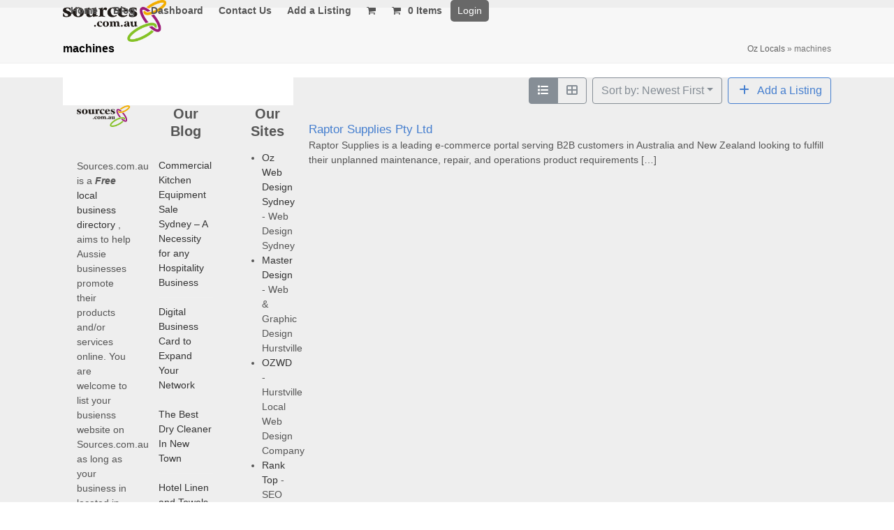

--- FILE ---
content_type: text/html; charset=UTF-8
request_url: https://www.sources.com.au/o/tags/machines/
body_size: 20275
content:
<!DOCTYPE html><html lang="en-AU" prefix="og: https://ogp.me/ns#" class="wpex-classic-style"><head><script data-no-optimize="1">var litespeed_docref=sessionStorage.getItem("litespeed_docref");litespeed_docref&&(Object.defineProperty(document,"referrer",{get:function(){return litespeed_docref}}),sessionStorage.removeItem("litespeed_docref"));</script> <meta charset="UTF-8"><link rel="profile" href="http://gmpg.org/xfn/11"><style>img:is([sizes="auto" i], [sizes^="auto," i]) { contain-intrinsic-size: 3000px 1500px }</style><meta name="viewport" content="width=device-width, initial-scale=1"><title>machines Archives - Sources - Local Business Directory</title><meta name="robots" content="index, follow, max-snippet:-1, max-video-preview:-1, max-image-preview:large"/><link rel="canonical" href="https://www.sources.com.au/o/tags/machines/" /><meta property="og:locale" content="en_US" /><meta property="og:type" content="article" /><meta property="og:title" content="machines Archives - Sources - Local Business Directory" /><meta property="og:url" content="https://www.sources.com.au/o/tags/machines/" /><meta property="og:site_name" content="Sources - Local Business Directory" /><meta name="twitter:card" content="summary_large_image" /><meta name="twitter:title" content="machines Archives - Sources - Local Business Directory" /><meta name="twitter:label1" content="Pages" /><meta name="twitter:data1" content="1" /> <script type="application/ld+json" class="rank-math-schema">{"@context":"https://schema.org","@graph":[{"@type":"Organization","@id":"https://www.sources.com.au/#organization","name":"Sources.com.au","url":"https://www.sources.com.au","logo":{"@type":"ImageObject","@id":"https://www.sources.com.au/#logo","url":"https://www.sources.com.au/wp-content/uploads/2019/01/sources.png","contentUrl":"https://www.sources.com.au/wp-content/uploads/2019/01/sources.png","caption":"Sources.com.au","inLanguage":"en-AU","width":"250","height":"100"}},{"@type":"WebSite","@id":"https://www.sources.com.au/#website","url":"https://www.sources.com.au","name":"Sources.com.au","publisher":{"@id":"https://www.sources.com.au/#organization"},"inLanguage":"en-AU"},{"@type":"CollectionPage","@id":"https://www.sources.com.au/o/tags/machines/#webpage","url":"https://www.sources.com.au/o/tags/machines/","name":"machines Archives - Sources - Local Business Directory","isPartOf":{"@id":"https://www.sources.com.au/#website"},"inLanguage":"en-AU"}]}</script> <link rel="alternate" type="application/rss+xml" title="Sources - Local Business Directory &raquo; Feed" href="https://www.sources.com.au/feed/" /><link rel="alternate" type="application/rss+xml" title="Sources - Local Business Directory &raquo; Comments Feed" href="https://www.sources.com.au/comments/feed/" /><link rel="alternate" type="application/rss+xml" title="Sources - Local Business Directory &raquo; machines SEO Links - Tag Feed" href="https://www.sources.com.au/o/tags/machines/feed/" /><link data-optimized="2" rel="stylesheet" href="https://www.sources.com.au/wp-content/litespeed/css/9cd664aac338e5c00dedda6d63c5e478.css?ver=4d520" /><style id='drts-inline-css'>.drts-display--summary .directory-listing-main {
  padding: 0.8em 1em;
}
.drts-display--summary .directory-listing-title {
  font-size: 1.2em;
}
.drts-display--summary .directory-listing-labels {
  position: absolute;
  top: 25px;
  left: 30px;
}
.drts-display--summary .directory-listing-buttons {
  position: absolute;
  bottom: 0;
  width: 100%;
}
.drts-display--summary .directory-listing-info,
.drts-display--summary .directory-listing-contact-info {
  font-size: 0.9em; 
  margin: 0.5em 0 0;
}
.drts-view-post-entities .drts-display-default-summary {
    border: 1px #ffffff;
  padding-bottom: 15px;
}</style><style id='global-styles-inline-css'>:root{--wp--preset--aspect-ratio--square: 1;--wp--preset--aspect-ratio--4-3: 4/3;--wp--preset--aspect-ratio--3-4: 3/4;--wp--preset--aspect-ratio--3-2: 3/2;--wp--preset--aspect-ratio--2-3: 2/3;--wp--preset--aspect-ratio--16-9: 16/9;--wp--preset--aspect-ratio--9-16: 9/16;--wp--preset--color--black: #000000;--wp--preset--color--cyan-bluish-gray: #abb8c3;--wp--preset--color--white: #ffffff;--wp--preset--color--pale-pink: #f78da7;--wp--preset--color--vivid-red: #cf2e2e;--wp--preset--color--luminous-vivid-orange: #ff6900;--wp--preset--color--luminous-vivid-amber: #fcb900;--wp--preset--color--light-green-cyan: #7bdcb5;--wp--preset--color--vivid-green-cyan: #00d084;--wp--preset--color--pale-cyan-blue: #8ed1fc;--wp--preset--color--vivid-cyan-blue: #0693e3;--wp--preset--color--vivid-purple: #9b51e0;--wp--preset--color--accent: var(--wpex-accent);--wp--preset--color--on-accent: var(--wpex-on-accent);--wp--preset--color--accent-alt: var(--wpex-accent-alt);--wp--preset--color--on-accent-alt: var(--wpex-on-accent-alt);--wp--preset--gradient--vivid-cyan-blue-to-vivid-purple: linear-gradient(135deg,rgba(6,147,227,1) 0%,rgb(155,81,224) 100%);--wp--preset--gradient--light-green-cyan-to-vivid-green-cyan: linear-gradient(135deg,rgb(122,220,180) 0%,rgb(0,208,130) 100%);--wp--preset--gradient--luminous-vivid-amber-to-luminous-vivid-orange: linear-gradient(135deg,rgba(252,185,0,1) 0%,rgba(255,105,0,1) 100%);--wp--preset--gradient--luminous-vivid-orange-to-vivid-red: linear-gradient(135deg,rgba(255,105,0,1) 0%,rgb(207,46,46) 100%);--wp--preset--gradient--very-light-gray-to-cyan-bluish-gray: linear-gradient(135deg,rgb(238,238,238) 0%,rgb(169,184,195) 100%);--wp--preset--gradient--cool-to-warm-spectrum: linear-gradient(135deg,rgb(74,234,220) 0%,rgb(151,120,209) 20%,rgb(207,42,186) 40%,rgb(238,44,130) 60%,rgb(251,105,98) 80%,rgb(254,248,76) 100%);--wp--preset--gradient--blush-light-purple: linear-gradient(135deg,rgb(255,206,236) 0%,rgb(152,150,240) 100%);--wp--preset--gradient--blush-bordeaux: linear-gradient(135deg,rgb(254,205,165) 0%,rgb(254,45,45) 50%,rgb(107,0,62) 100%);--wp--preset--gradient--luminous-dusk: linear-gradient(135deg,rgb(255,203,112) 0%,rgb(199,81,192) 50%,rgb(65,88,208) 100%);--wp--preset--gradient--pale-ocean: linear-gradient(135deg,rgb(255,245,203) 0%,rgb(182,227,212) 50%,rgb(51,167,181) 100%);--wp--preset--gradient--electric-grass: linear-gradient(135deg,rgb(202,248,128) 0%,rgb(113,206,126) 100%);--wp--preset--gradient--midnight: linear-gradient(135deg,rgb(2,3,129) 0%,rgb(40,116,252) 100%);--wp--preset--font-size--small: 13px;--wp--preset--font-size--medium: 20px;--wp--preset--font-size--large: 36px;--wp--preset--font-size--x-large: 42px;--wp--preset--font-family--system-sans-serif: -apple-system, BlinkMacSystemFont, 'Segoe UI', Roboto, Oxygen-Sans, Ubuntu, Cantarell, 'Helvetica Neue', sans-serif;--wp--preset--font-family--system-serif: Iowan Old Style, Apple Garamond, Baskerville, Times New Roman, Droid Serif, Times, Source Serif Pro, serif, Apple Color Emoji, Segoe UI Emoji, Segoe UI Symbol;--wp--preset--spacing--20: 0.44rem;--wp--preset--spacing--30: 0.67rem;--wp--preset--spacing--40: 1rem;--wp--preset--spacing--50: 1.5rem;--wp--preset--spacing--60: 2.25rem;--wp--preset--spacing--70: 3.38rem;--wp--preset--spacing--80: 5.06rem;--wp--preset--shadow--natural: 6px 6px 9px rgba(0, 0, 0, 0.2);--wp--preset--shadow--deep: 12px 12px 50px rgba(0, 0, 0, 0.4);--wp--preset--shadow--sharp: 6px 6px 0px rgba(0, 0, 0, 0.2);--wp--preset--shadow--outlined: 6px 6px 0px -3px rgba(255, 255, 255, 1), 6px 6px rgba(0, 0, 0, 1);--wp--preset--shadow--crisp: 6px 6px 0px rgba(0, 0, 0, 1);}:root { --wp--style--global--content-size: 840px;--wp--style--global--wide-size: 1200px; }:where(body) { margin: 0; }.wp-site-blocks > .alignleft { float: left; margin-right: 2em; }.wp-site-blocks > .alignright { float: right; margin-left: 2em; }.wp-site-blocks > .aligncenter { justify-content: center; margin-left: auto; margin-right: auto; }:where(.wp-site-blocks) > * { margin-block-start: 24px; margin-block-end: 0; }:where(.wp-site-blocks) > :first-child { margin-block-start: 0; }:where(.wp-site-blocks) > :last-child { margin-block-end: 0; }:root { --wp--style--block-gap: 24px; }:root :where(.is-layout-flow) > :first-child{margin-block-start: 0;}:root :where(.is-layout-flow) > :last-child{margin-block-end: 0;}:root :where(.is-layout-flow) > *{margin-block-start: 24px;margin-block-end: 0;}:root :where(.is-layout-constrained) > :first-child{margin-block-start: 0;}:root :where(.is-layout-constrained) > :last-child{margin-block-end: 0;}:root :where(.is-layout-constrained) > *{margin-block-start: 24px;margin-block-end: 0;}:root :where(.is-layout-flex){gap: 24px;}:root :where(.is-layout-grid){gap: 24px;}.is-layout-flow > .alignleft{float: left;margin-inline-start: 0;margin-inline-end: 2em;}.is-layout-flow > .alignright{float: right;margin-inline-start: 2em;margin-inline-end: 0;}.is-layout-flow > .aligncenter{margin-left: auto !important;margin-right: auto !important;}.is-layout-constrained > .alignleft{float: left;margin-inline-start: 0;margin-inline-end: 2em;}.is-layout-constrained > .alignright{float: right;margin-inline-start: 2em;margin-inline-end: 0;}.is-layout-constrained > .aligncenter{margin-left: auto !important;margin-right: auto !important;}.is-layout-constrained > :where(:not(.alignleft):not(.alignright):not(.alignfull)){max-width: var(--wp--style--global--content-size);margin-left: auto !important;margin-right: auto !important;}.is-layout-constrained > .alignwide{max-width: var(--wp--style--global--wide-size);}body .is-layout-flex{display: flex;}.is-layout-flex{flex-wrap: wrap;align-items: center;}.is-layout-flex > :is(*, div){margin: 0;}body .is-layout-grid{display: grid;}.is-layout-grid > :is(*, div){margin: 0;}body{padding-top: 0px;padding-right: 0px;padding-bottom: 0px;padding-left: 0px;}a:where(:not(.wp-element-button)){text-decoration: underline;}:root :where(.wp-element-button, .wp-block-button__link){background-color: #32373c;border-width: 0;color: #fff;font-family: inherit;font-size: inherit;line-height: inherit;padding: calc(0.667em + 2px) calc(1.333em + 2px);text-decoration: none;}.has-black-color{color: var(--wp--preset--color--black) !important;}.has-cyan-bluish-gray-color{color: var(--wp--preset--color--cyan-bluish-gray) !important;}.has-white-color{color: var(--wp--preset--color--white) !important;}.has-pale-pink-color{color: var(--wp--preset--color--pale-pink) !important;}.has-vivid-red-color{color: var(--wp--preset--color--vivid-red) !important;}.has-luminous-vivid-orange-color{color: var(--wp--preset--color--luminous-vivid-orange) !important;}.has-luminous-vivid-amber-color{color: var(--wp--preset--color--luminous-vivid-amber) !important;}.has-light-green-cyan-color{color: var(--wp--preset--color--light-green-cyan) !important;}.has-vivid-green-cyan-color{color: var(--wp--preset--color--vivid-green-cyan) !important;}.has-pale-cyan-blue-color{color: var(--wp--preset--color--pale-cyan-blue) !important;}.has-vivid-cyan-blue-color{color: var(--wp--preset--color--vivid-cyan-blue) !important;}.has-vivid-purple-color{color: var(--wp--preset--color--vivid-purple) !important;}.has-accent-color{color: var(--wp--preset--color--accent) !important;}.has-on-accent-color{color: var(--wp--preset--color--on-accent) !important;}.has-accent-alt-color{color: var(--wp--preset--color--accent-alt) !important;}.has-on-accent-alt-color{color: var(--wp--preset--color--on-accent-alt) !important;}.has-black-background-color{background-color: var(--wp--preset--color--black) !important;}.has-cyan-bluish-gray-background-color{background-color: var(--wp--preset--color--cyan-bluish-gray) !important;}.has-white-background-color{background-color: var(--wp--preset--color--white) !important;}.has-pale-pink-background-color{background-color: var(--wp--preset--color--pale-pink) !important;}.has-vivid-red-background-color{background-color: var(--wp--preset--color--vivid-red) !important;}.has-luminous-vivid-orange-background-color{background-color: var(--wp--preset--color--luminous-vivid-orange) !important;}.has-luminous-vivid-amber-background-color{background-color: var(--wp--preset--color--luminous-vivid-amber) !important;}.has-light-green-cyan-background-color{background-color: var(--wp--preset--color--light-green-cyan) !important;}.has-vivid-green-cyan-background-color{background-color: var(--wp--preset--color--vivid-green-cyan) !important;}.has-pale-cyan-blue-background-color{background-color: var(--wp--preset--color--pale-cyan-blue) !important;}.has-vivid-cyan-blue-background-color{background-color: var(--wp--preset--color--vivid-cyan-blue) !important;}.has-vivid-purple-background-color{background-color: var(--wp--preset--color--vivid-purple) !important;}.has-accent-background-color{background-color: var(--wp--preset--color--accent) !important;}.has-on-accent-background-color{background-color: var(--wp--preset--color--on-accent) !important;}.has-accent-alt-background-color{background-color: var(--wp--preset--color--accent-alt) !important;}.has-on-accent-alt-background-color{background-color: var(--wp--preset--color--on-accent-alt) !important;}.has-black-border-color{border-color: var(--wp--preset--color--black) !important;}.has-cyan-bluish-gray-border-color{border-color: var(--wp--preset--color--cyan-bluish-gray) !important;}.has-white-border-color{border-color: var(--wp--preset--color--white) !important;}.has-pale-pink-border-color{border-color: var(--wp--preset--color--pale-pink) !important;}.has-vivid-red-border-color{border-color: var(--wp--preset--color--vivid-red) !important;}.has-luminous-vivid-orange-border-color{border-color: var(--wp--preset--color--luminous-vivid-orange) !important;}.has-luminous-vivid-amber-border-color{border-color: var(--wp--preset--color--luminous-vivid-amber) !important;}.has-light-green-cyan-border-color{border-color: var(--wp--preset--color--light-green-cyan) !important;}.has-vivid-green-cyan-border-color{border-color: var(--wp--preset--color--vivid-green-cyan) !important;}.has-pale-cyan-blue-border-color{border-color: var(--wp--preset--color--pale-cyan-blue) !important;}.has-vivid-cyan-blue-border-color{border-color: var(--wp--preset--color--vivid-cyan-blue) !important;}.has-vivid-purple-border-color{border-color: var(--wp--preset--color--vivid-purple) !important;}.has-accent-border-color{border-color: var(--wp--preset--color--accent) !important;}.has-on-accent-border-color{border-color: var(--wp--preset--color--on-accent) !important;}.has-accent-alt-border-color{border-color: var(--wp--preset--color--accent-alt) !important;}.has-on-accent-alt-border-color{border-color: var(--wp--preset--color--on-accent-alt) !important;}.has-vivid-cyan-blue-to-vivid-purple-gradient-background{background: var(--wp--preset--gradient--vivid-cyan-blue-to-vivid-purple) !important;}.has-light-green-cyan-to-vivid-green-cyan-gradient-background{background: var(--wp--preset--gradient--light-green-cyan-to-vivid-green-cyan) !important;}.has-luminous-vivid-amber-to-luminous-vivid-orange-gradient-background{background: var(--wp--preset--gradient--luminous-vivid-amber-to-luminous-vivid-orange) !important;}.has-luminous-vivid-orange-to-vivid-red-gradient-background{background: var(--wp--preset--gradient--luminous-vivid-orange-to-vivid-red) !important;}.has-very-light-gray-to-cyan-bluish-gray-gradient-background{background: var(--wp--preset--gradient--very-light-gray-to-cyan-bluish-gray) !important;}.has-cool-to-warm-spectrum-gradient-background{background: var(--wp--preset--gradient--cool-to-warm-spectrum) !important;}.has-blush-light-purple-gradient-background{background: var(--wp--preset--gradient--blush-light-purple) !important;}.has-blush-bordeaux-gradient-background{background: var(--wp--preset--gradient--blush-bordeaux) !important;}.has-luminous-dusk-gradient-background{background: var(--wp--preset--gradient--luminous-dusk) !important;}.has-pale-ocean-gradient-background{background: var(--wp--preset--gradient--pale-ocean) !important;}.has-electric-grass-gradient-background{background: var(--wp--preset--gradient--electric-grass) !important;}.has-midnight-gradient-background{background: var(--wp--preset--gradient--midnight) !important;}.has-small-font-size{font-size: var(--wp--preset--font-size--small) !important;}.has-medium-font-size{font-size: var(--wp--preset--font-size--medium) !important;}.has-large-font-size{font-size: var(--wp--preset--font-size--large) !important;}.has-x-large-font-size{font-size: var(--wp--preset--font-size--x-large) !important;}.has-system-sans-serif-font-family{font-family: var(--wp--preset--font-family--system-sans-serif) !important;}.has-system-serif-font-family{font-family: var(--wp--preset--font-family--system-serif) !important;}
:root :where(.wp-block-post-template){margin-top: 0px;margin-right: auto;margin-bottom: 0px;margin-left: auto;}
:root :where(.wp-block-pullquote){font-size: 1.5em;line-height: 1.6;}</style><style id='woocommerce-inline-inline-css'>.woocommerce form .form-row .required { visibility: visible; }</style> <script type="litespeed/javascript" data-src="https://www.sources.com.au/wp-includes/js/jquery/jquery.min.js" id="jquery-core-js"></script> <script id="woocommerce-js-extra" type="litespeed/javascript">var woocommerce_params={"ajax_url":"\/wp-admin\/admin-ajax.php","wc_ajax_url":"\/?wc-ajax=%%endpoint%%","i18n_password_show":"Show password","i18n_password_hide":"Hide password"}</script> <script id="wpex-core-js-extra" type="litespeed/javascript">var wpex_theme_params={"selectArrowIcon":"<span class=\"wpex-select-arrow__icon wpex-icon--sm wpex-flex wpex-icon\" aria-hidden=\"true\"><svg viewBox=\"0 0 24 24\" xmlns=\"http:\/\/www.w3.org\/2000\/svg\"><rect fill=\"none\" height=\"24\" width=\"24\"\/><g transform=\"matrix(0, -1, 1, 0, -0.115, 23.885)\"><polygon points=\"17.77,3.77 16,2 6,12 16,22 17.77,20.23 9.54,12\"\/><\/g><\/svg><\/span>","customSelects":".widget_categories form,.widget_archive select,.vcex-form-shortcode select,.woocommerce-ordering .orderby,#dropdown_product_cat,.single-product .variations_form .variations select","scrollToHash":"1","localScrollFindLinks":"1","localScrollHighlight":"1","localScrollUpdateHash":"1","scrollToHashTimeout":"500","localScrollTargets":"li.local-scroll a, a.local-scroll, .local-scroll-link, .local-scroll-link > a,.sidr-class-local-scroll-link,li.sidr-class-local-scroll > span > a,li.sidr-class-local-scroll > a","scrollToBehavior":"smooth"}</script> <script id="wpex-inline-js-after" type="litespeed/javascript">!function(){const e=document.querySelector("html"),t=()=>{const t=window.innerWidth-document.documentElement.clientWidth;t&&e.style.setProperty("--wpex-scrollbar-width",`${t}px`)};t(),window.addEventListener("resize",(()=>{t()}))}()</script> <script id="wpex-sticky-header-js-extra" type="litespeed/javascript">var wpex_sticky_header_params={"breakpoint":"960","shrink":"1","shrinkOnMobile":"1","shrinkHeight":"51","shrink_speed":".3s","shrink_delay":"1"}</script> <script id="wpex-mobile-menu-sidr-js-extra" type="litespeed/javascript">var wpex_mobile_menu_sidr_params={"breakpoint":"959","i18n":{"openSubmenu":"Open submenu of %s","closeSubmenu":"Close submenu of %s"},"openSubmenuIcon":"<span class=\"wpex-open-submenu__icon wpex-transition-transform wpex-duration-300 wpex-icon\" aria-hidden=\"true\"><svg xmlns=\"http:\/\/www.w3.org\/2000\/svg\" viewBox=\"0 0 448 512\"><path d=\"M201.4 342.6c12.5 12.5 32.8 12.5 45.3 0l160-160c12.5-12.5 12.5-32.8 0-45.3s-32.8-12.5-45.3 0L224 274.7 86.6 137.4c-12.5-12.5-32.8-12.5-45.3 0s-12.5 32.8 0 45.3l160 160z\"\/><\/svg><\/span>","source":"#site-navigation","side":"right","dark_surface":"1","displace":"","aria_label":"Mobile menu","aria_label_close":"Close mobile menu","class":"has-background","speed":"300"}</script> <script id="wpex-wc-cart-off-canvas-js-extra" type="litespeed/javascript">var wpex_wc_cart_off_canvas_params={"open_on_load":"0","auto_open":"1"}</script> <script></script><link rel="https://api.w.org/" href="https://www.sources.com.au/wp-json/" /><link rel="EditURI" type="application/rsd+xml" title="RSD" href="https://www.sources.com.au/xmlrpc.php?rsd" /><meta name="generator" content="WordPress 6.8.3" /><noscript><style>.woocommerce-product-gallery{ opacity: 1 !important; }</style></noscript> <script data-ad-client="ca-pub-4791206169394553" type="litespeed/javascript" data-src="https://pagead2.googlesyndication.com/pagead/js/adsbygoogle.js"></script><noscript><style>body:not(.content-full-screen) .wpex-vc-row-stretched[data-vc-full-width-init="false"]{visibility:visible;}</style></noscript><link rel="icon" href="https://www.sources.com.au/wp-content/uploads/2018/11/favicon.png" sizes="32x32" /><link rel="icon" href="https://www.sources.com.au/wp-content/uploads/2018/11/favicon.png" sizes="192x192" /><link rel="apple-touch-icon" href="https://www.sources.com.au/wp-content/uploads/2018/11/favicon.png" /><meta name="msapplication-TileImage" content="https://www.sources.com.au/wp-content/uploads/2018/11/favicon.png" /> <script type="litespeed/javascript">function setREVStartSize(e){window.RSIW=window.RSIW===undefined?window.innerWidth:window.RSIW;window.RSIH=window.RSIH===undefined?window.innerHeight:window.RSIH;try{var pw=document.getElementById(e.c).parentNode.offsetWidth,newh;pw=pw===0||isNaN(pw)||(e.l=="fullwidth"||e.layout=="fullwidth")?window.RSIW:pw;e.tabw=e.tabw===undefined?0:parseInt(e.tabw);e.thumbw=e.thumbw===undefined?0:parseInt(e.thumbw);e.tabh=e.tabh===undefined?0:parseInt(e.tabh);e.thumbh=e.thumbh===undefined?0:parseInt(e.thumbh);e.tabhide=e.tabhide===undefined?0:parseInt(e.tabhide);e.thumbhide=e.thumbhide===undefined?0:parseInt(e.thumbhide);e.mh=e.mh===undefined||e.mh==""||e.mh==="auto"?0:parseInt(e.mh,0);if(e.layout==="fullscreen"||e.l==="fullscreen")
newh=Math.max(e.mh,window.RSIH);else{e.gw=Array.isArray(e.gw)?e.gw:[e.gw];for(var i in e.rl)if(e.gw[i]===undefined||e.gw[i]===0)e.gw[i]=e.gw[i-1];e.gh=e.el===undefined||e.el===""||(Array.isArray(e.el)&&e.el.length==0)?e.gh:e.el;e.gh=Array.isArray(e.gh)?e.gh:[e.gh];for(var i in e.rl)if(e.gh[i]===undefined||e.gh[i]===0)e.gh[i]=e.gh[i-1];var nl=new Array(e.rl.length),ix=0,sl;e.tabw=e.tabhide>=pw?0:e.tabw;e.thumbw=e.thumbhide>=pw?0:e.thumbw;e.tabh=e.tabhide>=pw?0:e.tabh;e.thumbh=e.thumbhide>=pw?0:e.thumbh;for(var i in e.rl)nl[i]=e.rl[i]<window.RSIW?0:e.rl[i];sl=nl[0];for(var i in nl)if(sl>nl[i]&&nl[i]>0){sl=nl[i];ix=i}
var m=pw>(e.gw[ix]+e.tabw+e.thumbw)?1:(pw-(e.tabw+e.thumbw))/(e.gw[ix]);newh=(e.gh[ix]*m)+(e.tabh+e.thumbh)}
var el=document.getElementById(e.c);if(el!==null&&el)el.style.height=newh+"px";el=document.getElementById(e.c+"_wrapper");if(el!==null&&el){el.style.height=newh+"px";el.style.display="block"}}catch(e){console.log("Failure at Presize of Slider:"+e)}}</script> <style id="wp-custom-css">.wpcf7-form textarea{height:100px;}</style><noscript><style>.wpb_animate_when_almost_visible { opacity: 1; }</style></noscript><style data-type="wpex-css" id="wpex-css">/*TYPOGRAPHY*/:root{--wpex-body-font-family:'Open Sans',sans-serif;--wpex-body-font-size:14px;--wpex-body-color:#555555;}:root{--wpex-heading-font-family:Raleway,sans-serif;--wpex-heading-font-weight:500;--wpex-heading-color:#000000;}:root{--wpex-btn-font-family:'Open Sans',sans-serif;--wpex-btn-font-weight:500;}.header-aside-content{font-family:Raleway,sans-serif;font-weight:500;font-size:14px;}.main-navigation-ul .link-inner{font-family:'Open Sans',sans-serif;font-weight:600;font-size:14px;}.main-navigation-ul .sub-menu .link-inner{font-family:'Open Sans',sans-serif;font-weight:600;font-size:14px;}.wpex-mobile-menu,#sidr-main{font-family:'Open Sans',sans-serif;font-weight:500;font-size:14px;}.page-header .page-header-title{font-family:Raleway,sans-serif;font-weight:600;font-size:16px;}.page-header .page-subheading{font-family:Raleway,sans-serif;font-size:14px;}.blog-entry-title.entry-title,.blog-entry-title.entry-title a,.blog-entry-title.entry-title a:hover{font-family:Raleway,sans-serif;font-weight:500;font-size:16px;color:#467fcf;}body.single-post .single-post-title{font-family:Raleway,sans-serif;font-weight:500;font-size:16px;color:#467fcf;}.site-breadcrumbs{font-family:'Open Sans',sans-serif;font-size:12px;}.sidebar-box .widget-title{font-family:Raleway,sans-serif;font-weight:800;font-size:20px;margin:5px 0 5px 0;}.theme-heading{font-family:Raleway,sans-serif;font-weight:500;font-size:16px;margin:20px 0 15px 0;}h1,.wpex-h1{font-family:Raleway,sans-serif;font-weight:800;font-size:28px;color:#467fcf;margin:15px 0 15px 0;}h2,.wpex-h2{font-family:Raleway,sans-serif;font-weight:700;font-size:25px;color:#555555;margin:15px 0 15px 0;}h3,.wpex-h3{font-family:Raleway,sans-serif;font-weight:600;font-size:20px;color:#467fcf;margin:15px 0 10px 0;}h4,.wpex-h4{font-family:Raleway,sans-serif;font-weight:600;font-size:18px;margin:10px 0 10px 0;}#footer-widgets{font-family:'Open Sans',sans-serif;font-weight:400;font-size:14px;}.footer-widget .widget-title{font-family:Raleway,sans-serif;font-weight:700;font-size:20px;margin:0 0 15px 0;}#copyright{font-family:Raleway,sans-serif;font-weight:500;font-size:13px;}#footer-bottom-menu{font-family:Raleway,sans-serif;font-weight:500;font-size:13px;}/*CUSTOMIZER STYLING*/:root{--wpex-bg-color:#ffffff;--wpex-link-color:#467fcf;--wpex-hover-heading-link-color:#467fcf;--wpex-hover-link-color:#dd3333;--wpex-btn-padding:5px 10px 5px 10px;--wpex-btn-border-radius:5px;--wpex-btn-color:#ffffff;--wpex-hover-btn-color:#ffffff;--wpex-btn-bg:#686868;--wpex-hover-btn-bg:#555555;--wpex-input-padding:5px 10px 5px 10px;--wpex-input-border-radius:5px;--wpex-input-font-size:16px;--wpex-input-bg:#ffffff;--wpex-focus-input-bg:#ffffff;--wpex-input-border-color:#666666;--wpex-focus-input-border-color:#666666;--wpex-focus-input-bg:#ffffff;--wpex-focus-input-border-color:#666666;--wpex-site-header-height:40px;--wpex-site-header-shrink-start-height:60px;--wpex-site-header-shrink-end-height:31px;--wpex-vc-column-inner-margin-bottom:40px;}.site-boxed{--wpex-bg-color:#ffffff;}.page-header.wpex-supports-mods{padding-block-start:10px;padding-block-end:10px;}.page-header{margin-block-end:20px;}.post-pagination a{color:#467fcf;}#site-scroll-top{background-color:#467fcf;color:#ffffff;}:root,.site-boxed.wpex-responsive #wrap{--wpex-container-width:1100px;}#top-bar-wrap{border-color:#ffffff;}#top-bar{color:#555555;--wpex-text-2:#555555;--wpex-text-3:#555555;--wpex-text-4:#555555;--wpex-link-color:#555555;--wpex-hover-link-color:#dd3333;padding-block-start:5px;padding-block-end:5px;}.header-padding{padding-block-start:10pz;padding-block-end:10px;}#site-header{--wpex-site-header-bg-color:#eeeeee;}#site-navigation-wrap{--wpex-main-nav-link-color:#555555;--wpex-hover-main-nav-link-color:#555555;--wpex-active-main-nav-link-color:#555555;--wpex-hover-main-nav-link-color:#dd3333;--wpex-active-main-nav-link-color:#1e73be;}#mobile-menu,#mobile-icons-menu{--wpex-link-color:#888888;--wpex-hover-link-color:#888888;--wpex-hover-link-color:#000000;}#sidr-main,.sidr-class-dropdown-menu ul{background-color:#777777;}#sidr-main{color:#ffffff;--wpex-link-color:#ffffff;--wpex-text-2:#ffffff;--wpex-hover-link-color:#000000;}#sidebar{background-color:#ffffff;color:#555555;--wpex-hover-link-color:#dd3333;--wpex-hover-widget-link-color:#dd3333;}#sidebar .widget-title{padding:5px 10px 5px 10px;}#footer-callout .theme-button{border-radius:3px;}#footer{--wpex-surface-1:#eeeeee;background-color:#eeeeee;color:#555555;--wpex-heading-color:#555555;--wpex-text-2:#555555;--wpex-text-3:#555555;--wpex-text-4:#555555;--wpex-link-color:#333333;--wpex-hover-link-color:#333333;--wpex-hover-link-color:#dd3333;}.footer-widget .widget-title{color:#555555;}@media only screen and (min-width:960px){:root{--wpex-content-area-width:68%;--wpex-primary-sidebar-width:30%;}#site-logo .logo-img{max-width:220;}}@media only screen and (max-width:767px){#site-logo .logo-img{max-width:100;}}@media only screen and (min-width:960px) and (max-width:1280px){:root{--wpex-primary-sidebar-width:30%;}}@media only screen and (min-width:768px) and (max-width:959px){:root{--wpex-content-area-width:66%;--wpex-primary-sidebar-width:30%;}#site-logo .logo-img{max-width:180;}}</style></head><body class="archive tax-seo_links_dir_tag term-machines term-2841 wp-custom-logo wp-embed-responsive wp-theme-Total wp-child-theme-total-child-theme theme-Total woocommerce-no-js wpex-theme wpex-responsive full-width-main-layout no-composer wpex-live-site wpex-has-primary-bottom-spacing site-full-width content-left-sidebar has-sidebar sidebar-widget-icons hasnt-overlay-header wpex-antialiased has-mobile-menu wpex-mobile-toggle-menu-icon_buttons wpex-no-js drts-entity drts-entity-term wpb-js-composer js-comp-ver-8.7.2 vc_responsive drts-view-viewentities page-template">
<a href="#content" class="skip-to-content">Skip to content</a>
<span data-ls_id="#site_top" tabindex="-1"></span><div id="outer-wrap" class="wpex-overflow-clip"><div id="wrap" class="wpex-clr"><div id="site-header-sticky-wrapper" class="wpex-sticky-header-holder not-sticky wpex-print-hidden"><header id="site-header" class="header-one wpex-z-sticky wpex-dropdowns-shadow-one fixed-scroll has-sticky-dropshadow shrink-sticky-header anim-shrink-header on-shrink-adjust-height custom-bg dyn-styles wpex-print-hidden wpex-relative wpex-clr"><div id="site-header-inner" class="header-one-inner header-padding container wpex-relative wpex-h-100 wpex-py-30 wpex-clr"><div id="site-logo" class="site-branding header-one-logo logo-padding wpex-flex wpex-items-center wpex-float-left wpex-h-100"><div id="site-logo-inner" ><a id="site-logo-link" href="https://www.sources.com.au/" rel="home" class="main-logo"><img data-lazyloaded="1" src="[data-uri]" data-src="https://www.sources.com.au/wp-content/uploads/2019/01/sources.png" alt="Sources - Local Business Directory" class="logo-img wpex-h-auto wpex-max-w-100 wpex-align-middle logo-img--base" width="210" height="50" data-no-retina data-skip-lazy fetchpriority="high" data-nonsticky-logo><img data-lazyloaded="1" src="[data-uri]" data-src="https://www.sources.com.au/wp-content/uploads/2019/01/sources.png" alt="Sources - Local Business Directory" class="logo-img wpex-h-auto wpex-max-w-100 wpex-align-middle logo-img--sticky" width="250" height="100" data-no-retina data-skip-lazy data-sticky-logo></a></div></div><div id="site-navigation-wrap" class="navbar-style-one navbar-fixed-height navbar-allows-inner-bg wpex-flush-dropdowns wpex-dropdown-top-border wpex-stretch-megamenus hide-at-mm-breakpoint wpex-clr wpex-print-hidden"><nav id="site-navigation" class="navigation main-navigation main-navigation-one wpex-clr" aria-label="Main menu"><ul id="menu-mainmenu" class="main-navigation-ul dropdown-menu wpex-dropdown-menu wpex-dropdown-menu--onhover"><li id="menu-item-4818" class="menu-item menu-item-type-post_type menu-item-object-page menu-item-home menu-item-4818"><a href="https://www.sources.com.au/"><span class="link-inner">Home</span></a></li><li id="menu-item-4978" class="menu-item menu-item-type-post_type menu-item-object-page current_page_parent menu-item-4978"><a href="https://www.sources.com.au/blog/"><span class="link-inner">Blog</span></a></li><li id="menu-item-4817" class="menu-item menu-item-type-post_type menu-item-object-page menu-item-4817"><a href="https://www.sources.com.au/dashboard/"><span class="link-inner">Dashboard</span></a></li><li id="menu-item-4979" class="menu-item menu-item-type-post_type menu-item-object-page menu-item-4979"><a href="https://www.sources.com.au/contact-page/"><span class="link-inner">Contact Us</span></a></li><li id="menu-item-4815" class="menu-item menu-item-type-post_type menu-item-object-page menu-item-4815"><a href="https://www.sources.com.au/add-directory-listing/"><span class="link-inner">Add a Listing</span></a></li><li class="woo-menu-icon menu-item wpex-menu-extra wcmenucart-toggle-off-canvas toggle-cart-widget"><a href="https://www.sources.com.au/shop/cart/" class="wcmenucart wcmenucart-icon_count wcmenucart-items-0" role="button" aria-expanded="false" aria-label="Open shopping cart" data-wpex-toggle="off-canvas" aria-controls="wpex-off-canvas-cart"><span class="link-inner"><span class="wcmenucart-count wpex-relative"><span class="wcmenucart-icon wpex-relative"><span class="wpex-icon" aria-hidden="true"><svg xmlns="http://www.w3.org/2000/svg" viewBox="0 0 30 32"><path d="M11.429 27.429q0 0.929-0.679 1.607t-1.607 0.679-1.607-0.679-0.679-1.607 0.679-1.607 1.607-0.679 1.607 0.679 0.679 1.607zM27.429 27.429q0 0.929-0.679 1.607t-1.607 0.679-1.607-0.679-0.679-1.607 0.679-1.607 1.607-0.679 1.607 0.679 0.679 1.607zM29.714 8v9.143q0 0.429-0.295 0.759t-0.723 0.384l-18.643 2.179q0.232 1.071 0.232 1.25 0 0.286-0.429 1.143h16.429q0.464 0 0.804 0.339t0.339 0.804-0.339 0.804-0.804 0.339h-18.286q-0.464 0-0.804-0.339t-0.339-0.804q0-0.196 0.143-0.563t0.286-0.643 0.384-0.714 0.277-0.527l-3.161-14.696h-3.643q-0.464 0-0.804-0.339t-0.339-0.804 0.339-0.804 0.804-0.339h4.571q0.286 0 0.509 0.116t0.348 0.277 0.232 0.438 0.143 0.464 0.098 0.527 0.080 0.464h21.446q0.464 0 0.804 0.339t0.339 0.804z"></path></svg></span></span><span class="wcmenucart-text wpex-ml-10">Cart</span><span class="wcmenucart-details count t-bubble">0</span></span></span></a></li><li class="menu-item wpex-mm-menu-item"><a href="https://www.sources.com.au/shop/cart/"><span class="link-inner"><span class="wpex-cart-link wpex-inline-block"><span class="wpex-cart-link__items wpex-flex wpex-items-center"><span class="wpex-cart-link__icon wpex-mr-10"><span class="wpex-icon" aria-hidden="true"><svg xmlns="http://www.w3.org/2000/svg" viewBox="0 0 30 32"><path d="M11.429 27.429q0 0.929-0.679 1.607t-1.607 0.679-1.607-0.679-0.679-1.607 0.679-1.607 1.607-0.679 1.607 0.679 0.679 1.607zM27.429 27.429q0 0.929-0.679 1.607t-1.607 0.679-1.607-0.679-0.679-1.607 0.679-1.607 1.607-0.679 1.607 0.679 0.679 1.607zM29.714 8v9.143q0 0.429-0.295 0.759t-0.723 0.384l-18.643 2.179q0.232 1.071 0.232 1.25 0 0.286-0.429 1.143h16.429q0.464 0 0.804 0.339t0.339 0.804-0.339 0.804-0.804 0.339h-18.286q-0.464 0-0.804-0.339t-0.339-0.804q0-0.196 0.143-0.563t0.286-0.643 0.384-0.714 0.277-0.527l-3.161-14.696h-3.643q-0.464 0-0.804-0.339t-0.339-0.804 0.339-0.804 0.804-0.339h4.571q0.286 0 0.509 0.116t0.348 0.277 0.232 0.438 0.143 0.464 0.098 0.527 0.080 0.464h21.446q0.464 0 0.804 0.339t0.339 0.804z"></path></svg></span></span><span class="wpex-cart-link__count">0 Items</span><span class="wpex-cart-link__dash wpex-mx-5 wpex-hidden">&#45;</span><span class="wpex-cart-link__price wpex-hidden"></span></span></span></span></a></li><li class="mmy-custom-login-logout-link menu-button menu-item"><a href="https://www.sources.com.au/ozwd/" title="Login"><span class="link-inner">Login</span></a></li></ul></nav></div><div id="mobile-menu" class="wpex-mobile-menu-toggle show-at-mm-breakpoint wpex-flex wpex-items-center wpex-absolute wpex-top-50 -wpex-translate-y-50 wpex-right-0"><div class="wpex-inline-flex wpex-items-center"><a href="#" class="mobile-menu-toggle" role="button" aria-expanded="false"><span class="mobile-menu-toggle__icon wpex-flex"><span class="wpex-hamburger-icon wpex-hamburger-icon--inactive wpex-hamburger-icon--animate" aria-hidden="true"><span></span></span></span><span class="screen-reader-text" data-open-text>Open mobile menu</span><span class="screen-reader-text" data-open-text>Close mobile menu</span></a></div></div></div></header></div><main id="main" class="site-main wpex-clr"><header class="page-header has-aside default-page-header wpex-relative wpex-mb-40 wpex-surface-2 wpex-py-20 wpex-border-t wpex-border-b wpex-border-solid wpex-border-surface-3 wpex-text-2 wpex-supports-mods"><div class="page-header-inner container wpex-md-flex wpex-md-flex-wrap wpex-md-items-center wpex-md-justify-between"><div class="page-header-content wpex-md-mr-15"><h1 class="page-header-title wpex-block wpex-m-0 wpex-text-2xl"><span>machines</span></h1></div><div class="page-header-aside wpex-md-text-right"><nav class="site-breadcrumbs position-page_header_aside wpex-text-4 wpex-text-sm" aria-label="You are here:"><span class="breadcrumb-trail"><span class="trail-begin"><a href="https://www.sources.com.au/" rel="home"><span>Oz Locals</span></a></span><span class="sep sep-1"> &raquo </span><span class="trail-end">machines</span></span></nav></div></div></header><div id="content-wrap"  class="container wpex-clr"><div id="primary" class="content-area wpex-clr"><div id="content" class="site-content wpex-clr"><article id="single-blocks" class="single-page-article wpex-clr"><div class="single-page-content single-content entry wpex-clr"><div id="drts-content" class="drts drts-main"><div id="drts-body"><div id="drts-content-view-term-entities"><div class="drts-view-entities-container drts-view-entities-container-list" data-view-bundle-name="seo_links_dir_ltg" data-view-name="default" data-view-url="https://www.sources.com.au/o/tags/machines/?sort=post_published"><div class="drts-view-entities-header drts-bs-mb-4"><div class="drts-bs-navbar drts-bs-navbar-expand-sm drts-bs-justify-content-between drts-bs-mb-2 drts-view-nav  drts-bs-p-0"><div class="drts-bs-navbar-nav drts-bs-d-none drts-bs-d-sm-block"></div><div class="drts-bs-navbar-nav"><div class="drts-bs-btn-group drts-bs-nav-item drts-bs-mr-2 drts-bs-mb-2 drts-bs-mb-sm-0 drts-view-nav-item drts-view-nav-item-name-layout_switch drts-view-entities-layout-switch drts-form-switch drts-bs-d-none drts-bs-d-sm-block">
<button type="button" class="drts-bs-btn drts-bs-btn-outline-secondary drts-bs-active" data-layout="row" style="height:100%;"><i class="fas fa-list"></i></button><button type="button" class="drts-bs-btn drts-bs-btn-outline-secondary" data-layout="grid" style="height:100%;"><i class="fas fa-th-large"></i></button></div><div class="drts-bs-btn-group  drts-bs-nav-item drts-bs-mr-2 drts-bs-mb-2 drts-bs-mb-sm-0 drts-view-nav-item drts-view-nav-item-name-sort"><button data-value="post_published" class="drts-bs-btn drts-bs-dropdown-toggle drts-bs-btn-outline-secondary drts-view-entities-sort drts-view-entities-sort-selected" rel="nofollow" data-ajax-url="https://www.sources.com.au/o/tags/machines/?_page=1&amp;sort=post_published" data-toggle="drts-bs-dropdown">Sort by: Newest First</button><div class="drts-bs-dropdown-menu"><button data-value="voting_rating" class="drts-bs-dropdown-item drts-view-entities-sort" rel="nofollow" onclick="DRTS.ajax({target:'.drts-view-entities-container',cache:true,pushState:true,trigger:jQuery(this), container:'#drts-content'}); event.preventDefault();" data-ajax-url="https://www.sources.com.au/o/tags/machines/?_page=1&amp;sort=voting_rating">Rating</button>
<button data-value="entity_child_count,review_review" class="drts-bs-dropdown-item drts-view-entities-sort" rel="nofollow" onclick="DRTS.ajax({target:'.drts-view-entities-container',cache:true,pushState:true,trigger:jQuery(this), container:'#drts-content'}); event.preventDefault();" data-ajax-url="https://www.sources.com.au/o/tags/machines/?_page=1&amp;sort=entity_child_count%2Creview_review">Most Reviews</button>
<button data-value="review_ratings" class="drts-bs-dropdown-item drts-view-entities-sort" rel="nofollow" onclick="DRTS.ajax({target:'.drts-view-entities-container',cache:true,pushState:true,trigger:jQuery(this), container:'#drts-content'}); event.preventDefault();" data-ajax-url="https://www.sources.com.au/o/tags/machines/?_page=1&amp;sort=review_ratings">Review Rating</button>
<button data-value="voting_bookmark" class="drts-bs-dropdown-item drts-view-entities-sort" rel="nofollow" onclick="DRTS.ajax({target:'.drts-view-entities-container',cache:true,pushState:true,trigger:jQuery(this), container:'#drts-content'}); event.preventDefault();" data-ajax-url="https://www.sources.com.au/o/tags/machines/?_page=1&amp;sort=voting_bookmark">Bookmarks</button></div></div>
<button class="drts-bs-btn drts-bs-btn-outline-primary drts-bs-nav-item drts-bs-mr-2 drts-bs-mb-2 drts-bs-mb-sm-0 drts-view-nav-item drts-view-nav-item-name-add" onclick="location.href='https://www.sources.com.au/add-directory-listing/?bundle=seo_links_dir_ltg'; return false;"><i class="fa-fw fas fa-plus"></i> <span>Add a Listing</span></button></div></div><script type="litespeed/javascript">document.addEventListener("DOMContentLiteSpeedLoaded",function(event){var $=jQuery;$(".drts-view-entities-layout-switch","#drts-content").off("click").on("click",".drts-bs-btn",function(e){var $this=$(this),container,layout=$this.data("layout");e.preventDefault();$this.parent().find(".drts-bs-btn").each(function(){var $btn=$(this);$btn.toggleClass("drts-bs-active",$btn.data("layout")===layout)});container=$this.closest("#drts-content").find(".drts-view-entities-container");if(container.length){container.find(".drts-view-entities-list-row, .drts-view-entities-list-grid").toggleClass("drts-view-entities-list-row",layout==="row").toggleClass("drts-view-entities-list-grid",layout==="grid").find("> .drts-row").toggleClass("drts-y-gutter",layout==="grid")}
var cookie_name="drts-entity-view-list-layout-"+DRTS.cookieHash;if(cookie_name)$.cookie(cookie_name,layout,{path:DRTS.path,domain:DRTS.domain})})})</script></div><div class="drts-view-entities-filter-form-template" data-bundle-group="seo_links" data-bundle-type="directory__listing" style="display:none"><div id="drts-content-view-term-entities-view-filter-form" class="drts-view-entities-filter-form"><form id="drts-form-e7cb99bf69a16a55b2bf7b7721401e34" method="post" action="https://www.sources.com.au/o/tags/machines/" class="drts-form drts-view-filter-form" data-entities-container="#drts-content-view-term-entities" data-entities-target=".drts-view-entities-container" data-push-state="1" data-external="1" novalidate="novalidate" data-form-name=""><div data-display-type="filters" data-display-name="default" class="drts-display drts-display-name-filters-default drts-display-default-default"><div class="drts-bs-card-group-none"><div class="drts-bs-card"><div class="drts-bs-card-header"><i class="fa-fw fas fa-map-marker-alt "></i> Locations</div><div class="drts-bs-card-body"><div data-name="group" class="drts-display-element drts-display-element-group-2 " style=""><div data-name="view_filter_location_location" class="drts-display-element drts-display-element-view_filter_location_location-1" style=""><div class="drts-view-filter-field-label drts-view-filter-field-label-type-form">Locations</div><div class="drts-view-filter-field"><div class="drts-view-filter-form-field drts-view-filter-form-field-type-view-term-list drts-form-field drts-form-type-checkboxes" style="" data-form-field-name="filter_location_location" id="drts-form-e7cb99bf69a16a55b2bf7b7721401e34-filter-location-location" data-view-filter-name="filter_location_location" data-view-filter-form-type="checkboxes"><div class="drts-form-field-main"><div class="drts-bs-form-row" id="drts-form-e7cb99bf69a16a55b2bf7b7721401e34-filter-location-location-options"><div class="drts-bs-col-sm-12"><div class="drts-form-field-radio-options drts-form-field-radio-options-column drts-bs-custom-controls-stacked"><div class="drts-form-field-radio-option drts-bs-custom-control drts-bs-custom-checkbox drts-bs-my-1" data-depth="0" data-value="55" style="margin-left:0rem;"><input class="drts-bs-custom-control-input" type="checkbox" id="drts-form-e7cb99bf69a16a55b2bf7b7721401e34-filter-location-location-55" name="filter_location_location[]" value="55" data-alt-value="act" /><label class="drts-bs-custom-control-label" for="drts-form-e7cb99bf69a16a55b2bf7b7721401e34-filter-location-location-55">ACT</label></div><div class="drts-form-field-radio-option drts-bs-custom-control drts-bs-custom-checkbox drts-bs-my-1" data-depth="0" data-value="53" style="margin-left:0rem;"><input class="drts-bs-custom-control-input" type="checkbox" id="drts-form-e7cb99bf69a16a55b2bf7b7721401e34-filter-location-location-53" name="filter_location_location[]" value="53" data-alt-value="nsw" /><label class="drts-bs-custom-control-label" for="drts-form-e7cb99bf69a16a55b2bf7b7721401e34-filter-location-location-53">NSW</label></div><div class="drts-form-field-radio-option drts-bs-custom-control drts-bs-custom-checkbox drts-bs-my-1" data-depth="0" data-value="54" style="margin-left:0rem;"><input class="drts-bs-custom-control-input" type="checkbox" id="drts-form-e7cb99bf69a16a55b2bf7b7721401e34-filter-location-location-54" name="filter_location_location[]" value="54" data-alt-value="qld" /><label class="drts-bs-custom-control-label" for="drts-form-e7cb99bf69a16a55b2bf7b7721401e34-filter-location-location-54">QLD</label></div><div class="drts-form-field-radio-option drts-bs-custom-control drts-bs-custom-checkbox drts-bs-my-1" data-depth="0" data-value="68" style="margin-left:0rem;"><input class="drts-bs-custom-control-input" type="checkbox" id="drts-form-e7cb99bf69a16a55b2bf7b7721401e34-filter-location-location-68" name="filter_location_location[]" value="68" data-alt-value="sa" /><label class="drts-bs-custom-control-label" for="drts-form-e7cb99bf69a16a55b2bf7b7721401e34-filter-location-location-68">SA</label></div><div class="drts-form-field-radio-option drts-bs-custom-control drts-bs-custom-checkbox drts-bs-my-1" data-depth="0" data-value="988" style="margin-left:0rem;"><input class="drts-bs-custom-control-input" type="checkbox" id="drts-form-e7cb99bf69a16a55b2bf7b7721401e34-filter-location-location-988" name="filter_location_location[]" value="988" data-alt-value="tas" /><label class="drts-bs-custom-control-label" for="drts-form-e7cb99bf69a16a55b2bf7b7721401e34-filter-location-location-988">TAS</label></div><div class="drts-form-field-radio-option drts-bs-custom-control drts-bs-custom-checkbox drts-bs-my-1" data-depth="0" data-value="56" style="margin-left:0rem;"><input class="drts-bs-custom-control-input" type="checkbox" id="drts-form-e7cb99bf69a16a55b2bf7b7721401e34-filter-location-location-56" name="filter_location_location[]" value="56" data-alt-value="vic" /><label class="drts-bs-custom-control-label" for="drts-form-e7cb99bf69a16a55b2bf7b7721401e34-filter-location-location-56">VIC</label></div><div class="drts-form-field-radio-option drts-bs-custom-control drts-bs-custom-checkbox drts-bs-my-1" data-depth="0" data-value="987" style="margin-left:0rem;"><input class="drts-bs-custom-control-input" type="checkbox" id="drts-form-e7cb99bf69a16a55b2bf7b7721401e34-filter-location-location-987" name="filter_location_location[]" value="987" data-alt-value="wa" /><label class="drts-bs-custom-control-label" for="drts-form-e7cb99bf69a16a55b2bf7b7721401e34-filter-location-location-987">WA</label></div></div></div></div><div class="drts-bs-form-text drts-form-error drts-bs-text-danger"></div></div></div></div></div></div></div></div><div class="drts-bs-card"><div class="drts-bs-card-header"><i class="fa-fw fas fa-star "></i> Rating</div><div class="drts-bs-card-body"><div data-name="view_filter_voting_rating" class="drts-display-element drts-display-element-view_filter_voting_rating-1" style=""><div class="drts-view-filter-field"><div class="drts-view-filter-form-field drts-view-filter-form-field-type-voting-rating drts-form-field drts-form-type-radios" style="" data-form-field-name="filter_voting_rating" id="drts-form-e7cb99bf69a16a55b2bf7b7721401e34-filter-voting-rating" data-view-filter-name="filter_voting_rating" data-view-filter-form-type="radios"><div class="drts-form-field-main"><div class="drts-bs-form-row" id="drts-form-e7cb99bf69a16a55b2bf7b7721401e34-filter-voting-rating-options"><div class="drts-bs-col-sm-12"><div class="drts-form-field-radio-options drts-form-field-radio-options-column drts-bs-custom-controls-stacked"><div class="drts-form-field-radio-option drts-bs-custom-control drts-bs-custom-radio drts-bs-my-1" data-depth="0" data-value="5" style="margin-left:0rem;"><input class="drts-bs-custom-control-input" type="radio" id="drts-form-e7cb99bf69a16a55b2bf7b7721401e34-filter-voting-rating-5" name="filter_voting_rating" value="5" /><label class="drts-bs-custom-control-label" for="drts-form-e7cb99bf69a16a55b2bf7b7721401e34-filter-voting-rating-5"><span class="drts-voting-rating-stars drts-voting-rating-stars-50"></span></label></div><div class="drts-form-field-radio-option drts-bs-custom-control drts-bs-custom-radio drts-bs-my-1" data-depth="0" data-value="4" style="margin-left:0rem;"><input class="drts-bs-custom-control-input" type="radio" id="drts-form-e7cb99bf69a16a55b2bf7b7721401e34-filter-voting-rating-4" name="filter_voting_rating" value="4" /><label class="drts-bs-custom-control-label" for="drts-form-e7cb99bf69a16a55b2bf7b7721401e34-filter-voting-rating-4"><span class="drts-voting-rating-stars drts-voting-rating-stars-40"></span> & Up</label></div><div class="drts-form-field-radio-option drts-bs-custom-control drts-bs-custom-radio drts-bs-my-1" data-depth="0" data-value="3" style="margin-left:0rem;"><input class="drts-bs-custom-control-input" type="radio" id="drts-form-e7cb99bf69a16a55b2bf7b7721401e34-filter-voting-rating-3" name="filter_voting_rating" value="3" /><label class="drts-bs-custom-control-label" for="drts-form-e7cb99bf69a16a55b2bf7b7721401e34-filter-voting-rating-3"><span class="drts-voting-rating-stars drts-voting-rating-stars-30"></span> & Up</label></div><div class="drts-form-field-radio-option drts-bs-custom-control drts-bs-custom-radio drts-bs-my-1" data-depth="0" data-value="2" style="margin-left:0rem;"><input class="drts-bs-custom-control-input" type="radio" id="drts-form-e7cb99bf69a16a55b2bf7b7721401e34-filter-voting-rating-2" name="filter_voting_rating" value="2" /><label class="drts-bs-custom-control-label" for="drts-form-e7cb99bf69a16a55b2bf7b7721401e34-filter-voting-rating-2"><span class="drts-voting-rating-stars drts-voting-rating-stars-20"></span> & Up</label></div><div class="drts-form-field-radio-option drts-bs-custom-control drts-bs-custom-radio drts-bs-my-1" data-depth="0" data-value="1" style="margin-left:0rem;"><input class="drts-bs-custom-control-input" type="radio" id="drts-form-e7cb99bf69a16a55b2bf7b7721401e34-filter-voting-rating-1" name="filter_voting_rating" value="1" /><label class="drts-bs-custom-control-label" for="drts-form-e7cb99bf69a16a55b2bf7b7721401e34-filter-voting-rating-1"><span class="drts-voting-rating-stars drts-voting-rating-stars-10"></span> & Up</label></div><div class="drts-form-field-radio-option drts-bs-custom-control drts-bs-custom-radio drts-bs-my-1" data-depth="0" data-value="" style="margin-left:0rem;"><input class="drts-bs-custom-control-input" type="radio" id="drts-form-e7cb99bf69a16a55b2bf7b7721401e34-filter-voting-rating-" name="filter_voting_rating" value="" checked="checked" /><label class="drts-bs-custom-control-label" for="drts-form-e7cb99bf69a16a55b2bf7b7721401e34-filter-voting-rating-">Any</label></div></div></div></div><div class="drts-bs-form-text drts-form-error drts-bs-text-danger"></div></div></div></div></div></div></div><div class="drts-bs-card"><div class="drts-bs-card-header"><i class="fa-fw fas fa-ellipsis-v "></i> Others</div><div class="drts-bs-card-body"><div data-name="group" class="drts-display-element drts-display-element-group-1 " style=""><div data-name="view_filter_field_opening_hours" class="drts-display-element drts-display-element-view_filter_field_opening_hours-1" style=""><div class="drts-view-filter-field-label drts-view-filter-field-label-type-form">Business Hours</div><div class="drts-view-filter-field"><div class="drts-bs-form-group drts-view-filter-form-field drts-view-filter-form-field-type-time drts-form-field drts-form-type-fieldset" style="" data-view-filter-name="filter_field_opening_hours" data-view-filter-form-type="select" data-form-field-name="filter_field_opening_hours"><div class="drts-row drts-gutter-none"><div class="drts-col-10 drts-view-filter-trigger-main"><div class="drts-row drts-gutter-xs"><div class="drts-col-6"><div class="drts-view-filter-ignore drts-form-field drts-form-type-select" style="" data-form-field-name="filter_field_opening_hours[day]"><div class="drts-form-field-main">
<select class="drts-bs-form-control " name="filter_field_opening_hours[day]"><option value="">— Select —</option><option value="1">Monday</option><option value="2">Tuesday</option><option value="3">Wednesday</option><option value="4">Thursday</option><option value="5">Friday</option><option value="6">Saturday</option><option value="7">Sunday</option></select><div class="drts-bs-form-text drts-form-error drts-bs-text-danger"></div></div></div></div><div class="drts-col-6"><div class="drts-view-filter-ignore drts-form-field drts-form-type-select" style="" data-form-field-name="filter_field_opening_hours[time]"><div class="drts-form-field-main">
<select class="drts-bs-form-control " name="filter_field_opening_hours[time]"><option value="">— Select —</option><option value="0">00:00</option><option value="1800">00:30</option><option value="3600">01:00</option><option value="5400">01:30</option><option value="7200">02:00</option><option value="9000">02:30</option><option value="10800">03:00</option><option value="12600">03:30</option><option value="14400">04:00</option><option value="16200">04:30</option><option value="18000">05:00</option><option value="19800">05:30</option><option value="21600">06:00</option><option value="23400">06:30</option><option value="25200">07:00</option><option value="27000">07:30</option><option value="28800">08:00</option><option value="30600">08:30</option><option value="32400">09:00</option><option value="34200">09:30</option><option value="36000">10:00</option><option value="37800">10:30</option><option value="39600">11:00</option><option value="41400">11:30</option><option value="43200">12:00</option><option value="45000">12:30</option><option value="46800">13:00</option><option value="48600">13:30</option><option value="50400">14:00</option><option value="52200">14:30</option><option value="54000">15:00</option><option value="55800">15:30</option><option value="57600">16:00</option><option value="59400">16:30</option><option value="61200">17:00</option><option value="63000">17:30</option><option value="64800">18:00</option><option value="66600">18:30</option><option value="68400">19:00</option><option value="70200">19:30</option><option value="72000">20:00</option><option value="73800">20:30</option><option value="75600">21:00</option><option value="77400">21:30</option><option value="79200">22:00</option><option value="81000">22:30</option><option value="82800">23:00</option><option value="84600">23:30</option></select><div class="drts-bs-form-text drts-form-error drts-bs-text-danger"></div></div></div></div></div></div><div class="drts-col-2 drts-view-filter-trigger-btn">
<button type="button" class="drts-bs-btn drts-bs-btn-link drts-bs-btn-block drts-view-filter-trigger"><i class="fas fa-fw fa-search"></i></button></div></div></div></div></div><div data-name="view_filter_field_videos" class="drts-display-element drts-display-element-view_filter_field_videos-1" style=""><div class="drts-view-filter-field-label drts-view-filter-field-label-type-form">Videos</div><div class="drts-view-filter-field"><div class="drts-view-filter-form-field drts-view-filter-form-field-type-video drts-form-field drts-form-type-checkbox" style="" data-form-field-name="filter_field_videos" data-view-filter-name="filter_field_videos" data-view-filter-form-type="checkboxes"><div class="drts-form-field-main"><div class="drts-form-field-radio-option drts-bs-custom-control drts-bs-custom-checkbox drts-bs-mt-1 " data-value="1">
<input class=" drts-bs-custom-control-input" type="checkbox" id="drts-form-e7cb99bf69a16a55b2bf7b7721401e34-filter-field-videos" name="filter_field_videos[]" value="1">
<label class="drts-bs-custom-control-label" for="drts-form-e7cb99bf69a16a55b2bf7b7721401e34-filter-field-videos">Show with video only</label></div><div class="drts-bs-form-text drts-form-error drts-bs-text-danger"></div></div></div></div></div></div></div></div></div></div><div class="drts-form-buttons drts-bs-form-inline drts-bs-mt-0 drts-bs-mt-sm-3">
<button type="submit" name="_drts_form_submit[0]" value="0" class="drts-bs-btn-block drts-view-filter-form-submit drts-bs-mr-3 drts-bs-btn drts-bs-btn-primary drts-bs-btn-lg">Apply Filters</button></div>
<input type="hidden" name="filter" value="1" class="drts-form-field drts-form-type-hidden"></form> <script type="litespeed/javascript">if(typeof jQuery==="undefined"){document.addEventListener("DOMContentLiteSpeedLoaded",function(){var $=jQuery;DRTS.View.filterForm("#drts-form-e7cb99bf69a16a55b2bf7b7721401e34");$("#drts-form-e7cb99bf69a16a55b2bf7b7721401e34").find(".drts-form-field-checkall").each(function(){DRTS.Form.checkAll(this)})})}else{jQuery(function($){DRTS.View.filterForm("#drts-form-e7cb99bf69a16a55b2bf7b7721401e34");$("#drts-form-e7cb99bf69a16a55b2bf7b7721401e34").find(".drts-form-field-checkall").each(function(){DRTS.Form.checkAll(this)})})}</script></div></div><div class="drts-view-entities drts-view-post-entities drts-view-entities-list"><div class="drts-view-entities-list-row"><div class="drts-row drts-gutter-sm"><div class="drts-col-12 drts-col-sm-6 drts-col-lg-4 drts-view-entity-container"><div id="drts-content-post-9090" data-entity-id="9090" class="drts-entity drts-entity-post drts-display drts-display--summary drts-display-default-summary" data-type="post" data-content-type="directory__listing" data-content-name="seo_links_dir_ltg" data-display-type="entity" data-display-name="summary"><div data-name="entity_field_post_title" class="drts-display-element drts-display-element-entity_field_post_title-1 drts-display-element-inlineable directory-listing-title " style=""><a href="https://www.sources.com.au/l/raptor-supplies-pty-ltd-2/" target="_self" title="Raptor Supplies Pty Ltd" class=" drts-entity-permalink drts-entity-9090" data-type="post" data-content-type="directory__listing" data-content-name="seo_links_dir_ltg">Raptor Supplies Pty Ltd</a></div><div data-name="entity_field_post_content" class="drts-display-element drts-display-element-entity_field_post_content-1 " style="">Raptor Supplies is a leading e-commerce portal serving B2B customers in Australia and New Zealand looking to fulfill their unplanned maintenance, repair, and operations product requirements [&hellip;]</div></div></div></div></div></div><div class="drts-view-entities-footer drts-bs-mt-4"></div></div></div></div></div></div></article></div></div><aside id="sidebar" class="sidebar-primary sidebar-container wpex-print-hidden"><div id="sidebar-inner" class="sidebar-container-inner wpex-mb-40"></div></aside></div></main><footer id="footer" class="site-footer wpex-surface-dark wpex-link-decoration-vars-none wpex-print-hidden"><div id="footer-inner" class="site-footer-inner container wpex-pt-40 wpex-clr"><div id="footer-widgets" class="wpex-row wpex-clr gap-40"><div class="footer-box span_1_of_3 col col-1"><div id="media_image-4" class="footer-widget widget wpex-pb-40 wpex-clr widget_media_image"><a href="https://www.sources.com.au/"><img data-lazyloaded="1" src="[data-uri]" width="250" height="100" data-src="https://www.sources.com.au/wp-content/uploads/2019/01/sources.png" class="image wp-image-5793  attachment-full size-full" alt="" style="max-width: 100%; height: auto;" decoding="async" loading="lazy" data-srcset="https://www.sources.com.au/wp-content/uploads/2019/01/sources.png 250w, https://www.sources.com.au/wp-content/uploads/2019/01/sources-240x96.png 240w" data-sizes="auto, (max-width: 250px) 100vw, 250px" /></a></div><div id="text-4" class="footer-widget widget wpex-pb-40 wpex-clr widget_text"><div class="textwidget"><p>Sources.com.au is a <strong><em>Free</em> </strong><a href="https://www.sources.com.au/o/">local business directory</a> , aims to help Aussie businesses promote their products and/or services online. You are welcome to list your busienss website on Sources.com.au as long as your business in located in Australia.</p></div></div></div><div class="footer-box span_1_of_3 col col-2"><div id="recent-posts-5" class="wpex-bordered-list footer-widget widget wpex-pb-40 wpex-clr widget_recent_entries"><div class='widget-title wpex-heading wpex-text-md wpex-mb-20 wpex-text-center'>Our Blog</div><ul><li>
<a href="https://www.sources.com.au/commercial-kitchen-equipment-sale/">Commercial Kitchen Equipment Sale Sydney – A Necessity for any Hospitality Business</a></li><li>
<a href="https://www.sources.com.au/digital-business-card-to-expand-your-network/">Digital Business Card to Expand Your Network</a></li><li>
<a href="https://www.sources.com.au/the-best-dry-cleaner-in-new-town/">The Best Dry Cleaner In New Town</a></li><li>
<a href="https://www.sources.com.au/hotel-linen-and-towels-supplies-in-australia/">Hotel Linen and Towels Supplies in Australia</a></li><li>
<a href="https://www.sources.com.au/the-best-flooring-solutions-in-sydney/">The Best Flooring Solutions in Sydney</a></li></ul></div></div><div class="footer-box span_1_of_3 col col-3"><div id="custom_html-3" class="widget_text footer-widget widget wpex-pb-40 wpex-clr widget_custom_html"><div class='widget-title wpex-heading wpex-text-md wpex-mb-20 wpex-text-center'>Our Sites</div><div class="textwidget custom-html-widget"><ul><li><a href="https://www.ozwebs.com.au" target="_blank" rel="noopener" title="web design sydney">Oz Web Design Sydney</a> - Web Design Sydney</li><li><a href="https://www.masterdesign.com.au" target="_blank" rel="noopener" title="web design hurstville">Master Design</a> - Web & Graphic Design Hurstville</li><li><a href="https://www.ozwd.com.au" target="_blank" rel="noopener" title="web designer hurstville">OZWD</a> - Hurstville Local Web Design Company</li><li><a href="http://www.ranktop.com.au" target="_blank" rel="noopener" title="seo hurstville">Rank Top</a> - SEO Specialists</li><li><a href="https://www.ozlocals.com.au" target="_blank" rel="noopener" title="australian business directory">Oz Locals</a> - Local Business Directory</li><li><a href="http://www.ozseolinks.com.au" target="_blank" rel="noopener" title="australian business directory">Oz SEO Links</a>	- Aussie Business Directory</li></ul></div></div></div></div></div></footer><div id="footer-bottom" class="wpex-py-20 wpex-text-sm wpex-surface-dark wpex-bg-gray-900 wpex-text-center wpex-md-text-left wpex-print-hidden"><div id="footer-bottom-inner" class="container"><div class="footer-bottom-flex wpex-flex wpex-flex-col wpex-gap-10 wpex-md-flex-row wpex-md-justify-between wpex-md-items-center"><div id="copyright" class="wpex-last-mb-0">© 2026, <a href="https://www.sources.com.au">Sources.com.au</a>  | <a href="https://www.dcard.com.au/" title="digital business card" target="blank">Create a Digital Business Card</a> | a project by <a href="https://www.ozwebs.com.au" target="blank" title="web design sydney">Oz Web Design Sydney</a></div><nav id="footer-bottom-menu"  aria-label="Footer menu"><div class="menu-footer-container"><ul id="menu-footer" class="menu wpex-flex wpex-flex-wrap wpex-gap-x-20 wpex-gap-y-5 wpex-m-0 wpex-list-none wpex-justify-center wpex-md-justify-end"><li id="menu-item-4713" class="menu-item menu-item-type-post_type menu-item-object-page menu-item-home menu-item-4713"><a href="https://www.sources.com.au/">Home</a></li><li id="menu-item-4695" class="menu-item menu-item-type-post_type menu-item-object-page current_page_parent menu-item-4695"><a href="https://www.sources.com.au/blog/">Blog</a></li><li id="menu-item-4977" class="menu-item menu-item-type-post_type menu-item-object-page menu-item-4977"><a href="https://www.sources.com.au/contact-page/">Contact Us</a></li></ul></div></nav></div></div></div></div></div><a href="#top" id="site-scroll-top" class="wpex-z-popover wpex-flex wpex-items-center wpex-justify-center wpex-fixed wpex-rounded-full wpex-text-center wpex-box-content wpex-transition-all wpex-duration-200 wpex-bottom-0 wpex-right-0 wpex-mr-25 wpex-mb-25 wpex-no-underline wpex-print-hidden wpex-surface-2 wpex-text-4 wpex-hover-bg-accent wpex-invisible wpex-opacity-0"><span class="wpex-flex wpex-icon" aria-hidden="true"><svg xmlns="http://www.w3.org/2000/svg" viewBox="0 0 512 512"><path d="M233.4 105.4c12.5-12.5 32.8-12.5 45.3 0l192 192c12.5 12.5 12.5 32.8 0 45.3s-32.8 12.5-45.3 0L256 173.3 86.6 342.6c-12.5 12.5-32.8 12.5-45.3 0s-12.5-32.8 0-45.3l192-192z"/></svg></span><span class="screen-reader-text">Back To Top</span></a><template id="wpex-template-sidr-mobile-menu-top"><div class="wpex-mobile-menu__top wpex-p-20 wpex-gap-15 wpex-flex wpex-justify-between">
<a href="#" role="button" class="wpex-mobile-menu__close wpex-inline-flex wpex-no-underline" aria-label="Close mobile menu"><span class="wpex-mobile-menu__close-icon wpex-flex wpex-icon wpex-icon--xl" aria-hidden="true"><svg xmlns="http://www.w3.org/2000/svg" viewBox="0 0 24 24"><path d="M0 0h24v24H0V0z" fill="none"/><path d="M19 6.41L17.59 5 12 10.59 6.41 5 5 6.41 10.59 12 5 17.59 6.41 19 12 13.41 17.59 19 19 17.59 13.41 12 19 6.41z"/></svg></span></a></div>
</template><div class="wpex-sidr-overlay wpex-fixed wpex-inset-0 wpex-hidden wpex-z-backdrop wpex-bg-backdrop"></div> <script type="litespeed/javascript">window.RS_MODULES=window.RS_MODULES||{};window.RS_MODULES.modules=window.RS_MODULES.modules||{};window.RS_MODULES.waiting=window.RS_MODULES.waiting||[];window.RS_MODULES.defered=!1;window.RS_MODULES.moduleWaiting=window.RS_MODULES.moduleWaiting||{};window.RS_MODULES.type='compiled'</script> <script type="speculationrules">{"prefetch":[{"source":"document","where":{"and":[{"href_matches":"\/*"},{"not":{"href_matches":["\/wp-*.php","\/wp-admin\/*","\/wp-content\/uploads\/*","\/wp-content\/*","\/wp-content\/plugins\/*","\/wp-content\/themes\/total-child-theme\/*","\/wp-content\/themes\/Total\/*","\/*\\?(.+)"]}},{"not":{"selector_matches":"a[rel~=\"nofollow\"]"}},{"not":{"selector_matches":".no-prefetch, .no-prefetch a"}}]},"eagerness":"conservative"}]}</script> <div id="wpex-off-canvas-cart" class="wpex-mini-cart wpex-off-canvas wpex-z-off-canvas wpex-mini-cart wpex-off-canvas--innerscroll wpex-overscroll-contain wpex-hide-scrollbar wpex-fixed wpex-right-0 wpex-overflow-auto wpex-surface-1 wpex-invisible wpex-ease-in-out wpex-duration-350 wpex-translate-x-100" data-wpex-off-canvas-speed="350" data-wpex-off-canvas-backdrop="true"><div class="wpex-off-canvas__inner wpex-h-100 wpex-flex wpex-flex-col"><div class="wpex-off-canvas__header wpex-flex wpex-items-center wpex-gap-20 wpex-px-30 wpex-border-b wpex-border-solid wpex-border-surface-3 wpex-py-20"><div class="wpex-off-canvas__header-left"><div class="wpex-off-canvas__title wpex-heading wpex-leading-none wpex-text-xl">Your Cart</div></div><div class="wpex-off-canvas__header-right wpex-ml-auto"><button class="wpex-off-canvas__close wpex-unstyled-button wpex-flex wpex-text-2 wpex-hover-text-1" aria-label="Close shopping cart"><span class="wpex-flex wpex-icon wpex-icon--xl" aria-hidden="true"><svg xmlns="http://www.w3.org/2000/svg" viewBox="0 0 24 24"><path d="M0 0h24v24H0V0z" fill="none"/><path d="M19 6.41L17.59 5 12 10.59 6.41 5 5 6.41 10.59 12 5 17.59 6.41 19 12 13.41 17.59 19 19 17.59 13.41 12 19 6.41z"/></svg></span></button></div></div><div class="wpex-off-canvas__content wpex-hide-scrollbar wpex-w-100 wpex-max-w-100 wpex-mx-auto wpex-flex wpex-flex-col wpex-p-30 wpex-flex-grow"><div class="wpex-mini-cart__items"><div class="wpex-mini-cart__empty"><p class="wpex-m-0">Your cart is empty.</p></div></div></div><div class="wpex-off-canvas__footer wpex-mt-auto wpex-p-30 wpex-border-t wpex-border-solid wpex-border-surface-3"><div class="wpex-mini-cart__footer wpex-mt-auto"><div class="wpex-mini-cart__footer-actions wpex-flex wpex-child-flex-grow">
<a class="button wc-backward" href="https://www.sources.com.au/shop/">Visit the Shop</a></div></div></div></div></div> <script type="litespeed/javascript">(function(){var c=document.body.className;c=c.replace(/woocommerce-no-js/,'woocommerce-js');document.body.className=c})()</script> <style id='rs-plugin-settings-inline-css'>#rs-demo-id {}</style> <script id="drts-js-before" type="litespeed/javascript">if(typeof DRTS==="undefined")var DRTS={url:"https://www.sources.com.au",isRTL:!1,domain:"",path:"/",cookieHash:"3a6c2379128617d840a9b6f2c13e6a4b",bsPrefix:"drts-bs-",hasFontAwesomePro:!1,params:{token:"_t_",contentType:"_type_",ajax:"_ajax_"},bsUseOriginal:!1,scroll:{disable:!1,offset:0}}</script> <script id="wp-i18n-js-after" type="litespeed/javascript">wp.i18n.setLocaleData({'text direction\u0004ltr':['ltr']})</script> <script id="contact-form-7-js-before" type="litespeed/javascript">var wpcf7={"api":{"root":"https:\/\/www.sources.com.au\/wp-json\/","namespace":"contact-form-7\/v1"},"cached":1}</script> <script id="wpex-wc-core-js-extra" type="litespeed/javascript">var wpex_wc_params={"disable_scroll_to_notices":"1"}</script> <script id="wc-order-attribution-js-extra" type="litespeed/javascript">var wc_order_attribution={"params":{"lifetime":1.0000000000000000818030539140313095458623138256371021270751953125e-5,"session":30,"base64":!1,"ajaxurl":"https:\/\/www.sources.com.au\/wp-admin\/admin-ajax.php","prefix":"wc_order_attribution_","allowTracking":!0},"fields":{"source_type":"current.typ","referrer":"current_add.rf","utm_campaign":"current.cmp","utm_source":"current.src","utm_medium":"current.mdm","utm_content":"current.cnt","utm_id":"current.id","utm_term":"current.trm","utm_source_platform":"current.plt","utm_creative_format":"current.fmt","utm_marketing_tactic":"current.tct","session_entry":"current_add.ep","session_start_time":"current_add.fd","session_pages":"session.pgs","session_count":"udata.vst","user_agent":"udata.uag"}}</script> <script id="wp-statistics-tracker-js-extra" type="litespeed/javascript">var WP_Statistics_Tracker_Object={"requestUrl":"https:\/\/www.sources.com.au\/wp-json\/wp-statistics\/v2","ajaxUrl":"https:\/\/www.sources.com.au\/wp-admin\/admin-ajax.php","hitParams":{"wp_statistics_hit":1,"source_type":"tax_seo_links_dir_tag","source_id":2841,"search_query":"","signature":"8a991ac48d7915a7fa070e9642902709","endpoint":"hit"},"option":{"dntEnabled":!1,"bypassAdBlockers":!1,"consentIntegration":{"name":null,"status":[]},"isPreview":!1,"userOnline":!1,"trackAnonymously":!1,"isWpConsentApiActive":!1,"consentLevel":"functional"},"isLegacyEventLoaded":"","customEventAjaxUrl":"https:\/\/www.sources.com.au\/wp-admin\/admin-ajax.php?action=wp_statistics_custom_event&nonce=379b07ece8","onlineParams":{"wp_statistics_hit":1,"source_type":"tax_seo_links_dir_tag","source_id":2841,"search_query":"","signature":"8a991ac48d7915a7fa070e9642902709","action":"wp_statistics_online_check"},"jsCheckTime":"60000"}</script> <script type="litespeed/javascript" data-src="https://www.google.com/recaptcha/api.js?render=6LdvRIIUAAAAABPYuDWLINhkk5SW7h_9mZXgaP2F&amp;ver=3.0" id="google-recaptcha-js"></script> <script id="wpcf7-recaptcha-js-before" type="litespeed/javascript">var wpcf7_recaptcha={"sitekey":"6LdvRIIUAAAAABPYuDWLINhkk5SW7h_9mZXgaP2F","actions":{"homepage":"homepage","contactform":"contactform"}}</script> <script id="wc-cart-fragments-js-extra" type="litespeed/javascript">var wc_cart_fragments_params={"ajax_url":"\/wp-admin\/admin-ajax.php","wc_ajax_url":"\/?wc-ajax=%%endpoint%%","cart_hash_key":"wc_cart_hash_380d07bc4f50524bf2f6ae1c7133191d","fragment_name":"wc_fragments_380d07bc4f50524bf2f6ae1c7133191d","request_timeout":"5000"}</script> <script></script><script type="litespeed/javascript">document.addEventListener("DOMContentLiteSpeedLoaded",function(event){var $=jQuery;DRTS.init($("#drts-content"))})</script> <script data-no-optimize="1">window.lazyLoadOptions=Object.assign({},{threshold:300},window.lazyLoadOptions||{});!function(t,e){"object"==typeof exports&&"undefined"!=typeof module?module.exports=e():"function"==typeof define&&define.amd?define(e):(t="undefined"!=typeof globalThis?globalThis:t||self).LazyLoad=e()}(this,function(){"use strict";function e(){return(e=Object.assign||function(t){for(var e=1;e<arguments.length;e++){var n,a=arguments[e];for(n in a)Object.prototype.hasOwnProperty.call(a,n)&&(t[n]=a[n])}return t}).apply(this,arguments)}function o(t){return e({},at,t)}function l(t,e){return t.getAttribute(gt+e)}function c(t){return l(t,vt)}function s(t,e){return function(t,e,n){e=gt+e;null!==n?t.setAttribute(e,n):t.removeAttribute(e)}(t,vt,e)}function i(t){return s(t,null),0}function r(t){return null===c(t)}function u(t){return c(t)===_t}function d(t,e,n,a){t&&(void 0===a?void 0===n?t(e):t(e,n):t(e,n,a))}function f(t,e){et?t.classList.add(e):t.className+=(t.className?" ":"")+e}function _(t,e){et?t.classList.remove(e):t.className=t.className.replace(new RegExp("(^|\\s+)"+e+"(\\s+|$)")," ").replace(/^\s+/,"").replace(/\s+$/,"")}function g(t){return t.llTempImage}function v(t,e){!e||(e=e._observer)&&e.unobserve(t)}function b(t,e){t&&(t.loadingCount+=e)}function p(t,e){t&&(t.toLoadCount=e)}function n(t){for(var e,n=[],a=0;e=t.children[a];a+=1)"SOURCE"===e.tagName&&n.push(e);return n}function h(t,e){(t=t.parentNode)&&"PICTURE"===t.tagName&&n(t).forEach(e)}function a(t,e){n(t).forEach(e)}function m(t){return!!t[lt]}function E(t){return t[lt]}function I(t){return delete t[lt]}function y(e,t){var n;m(e)||(n={},t.forEach(function(t){n[t]=e.getAttribute(t)}),e[lt]=n)}function L(a,t){var o;m(a)&&(o=E(a),t.forEach(function(t){var e,n;e=a,(t=o[n=t])?e.setAttribute(n,t):e.removeAttribute(n)}))}function k(t,e,n){f(t,e.class_loading),s(t,st),n&&(b(n,1),d(e.callback_loading,t,n))}function A(t,e,n){n&&t.setAttribute(e,n)}function O(t,e){A(t,rt,l(t,e.data_sizes)),A(t,it,l(t,e.data_srcset)),A(t,ot,l(t,e.data_src))}function w(t,e,n){var a=l(t,e.data_bg_multi),o=l(t,e.data_bg_multi_hidpi);(a=nt&&o?o:a)&&(t.style.backgroundImage=a,n=n,f(t=t,(e=e).class_applied),s(t,dt),n&&(e.unobserve_completed&&v(t,e),d(e.callback_applied,t,n)))}function x(t,e){!e||0<e.loadingCount||0<e.toLoadCount||d(t.callback_finish,e)}function M(t,e,n){t.addEventListener(e,n),t.llEvLisnrs[e]=n}function N(t){return!!t.llEvLisnrs}function z(t){if(N(t)){var e,n,a=t.llEvLisnrs;for(e in a){var o=a[e];n=e,o=o,t.removeEventListener(n,o)}delete t.llEvLisnrs}}function C(t,e,n){var a;delete t.llTempImage,b(n,-1),(a=n)&&--a.toLoadCount,_(t,e.class_loading),e.unobserve_completed&&v(t,n)}function R(i,r,c){var l=g(i)||i;N(l)||function(t,e,n){N(t)||(t.llEvLisnrs={});var a="VIDEO"===t.tagName?"loadeddata":"load";M(t,a,e),M(t,"error",n)}(l,function(t){var e,n,a,o;n=r,a=c,o=u(e=i),C(e,n,a),f(e,n.class_loaded),s(e,ut),d(n.callback_loaded,e,a),o||x(n,a),z(l)},function(t){var e,n,a,o;n=r,a=c,o=u(e=i),C(e,n,a),f(e,n.class_error),s(e,ft),d(n.callback_error,e,a),o||x(n,a),z(l)})}function T(t,e,n){var a,o,i,r,c;t.llTempImage=document.createElement("IMG"),R(t,e,n),m(c=t)||(c[lt]={backgroundImage:c.style.backgroundImage}),i=n,r=l(a=t,(o=e).data_bg),c=l(a,o.data_bg_hidpi),(r=nt&&c?c:r)&&(a.style.backgroundImage='url("'.concat(r,'")'),g(a).setAttribute(ot,r),k(a,o,i)),w(t,e,n)}function G(t,e,n){var a;R(t,e,n),a=e,e=n,(t=Et[(n=t).tagName])&&(t(n,a),k(n,a,e))}function D(t,e,n){var a;a=t,(-1<It.indexOf(a.tagName)?G:T)(t,e,n)}function S(t,e,n){var a;t.setAttribute("loading","lazy"),R(t,e,n),a=e,(e=Et[(n=t).tagName])&&e(n,a),s(t,_t)}function V(t){t.removeAttribute(ot),t.removeAttribute(it),t.removeAttribute(rt)}function j(t){h(t,function(t){L(t,mt)}),L(t,mt)}function F(t){var e;(e=yt[t.tagName])?e(t):m(e=t)&&(t=E(e),e.style.backgroundImage=t.backgroundImage)}function P(t,e){var n;F(t),n=e,r(e=t)||u(e)||(_(e,n.class_entered),_(e,n.class_exited),_(e,n.class_applied),_(e,n.class_loading),_(e,n.class_loaded),_(e,n.class_error)),i(t),I(t)}function U(t,e,n,a){var o;n.cancel_on_exit&&(c(t)!==st||"IMG"===t.tagName&&(z(t),h(o=t,function(t){V(t)}),V(o),j(t),_(t,n.class_loading),b(a,-1),i(t),d(n.callback_cancel,t,e,a)))}function $(t,e,n,a){var o,i,r=(i=t,0<=bt.indexOf(c(i)));s(t,"entered"),f(t,n.class_entered),_(t,n.class_exited),o=t,i=a,n.unobserve_entered&&v(o,i),d(n.callback_enter,t,e,a),r||D(t,n,a)}function q(t){return t.use_native&&"loading"in HTMLImageElement.prototype}function H(t,o,i){t.forEach(function(t){return(a=t).isIntersecting||0<a.intersectionRatio?$(t.target,t,o,i):(e=t.target,n=t,a=o,t=i,void(r(e)||(f(e,a.class_exited),U(e,n,a,t),d(a.callback_exit,e,n,t))));var e,n,a})}function B(e,n){var t;tt&&!q(e)&&(n._observer=new IntersectionObserver(function(t){H(t,e,n)},{root:(t=e).container===document?null:t.container,rootMargin:t.thresholds||t.threshold+"px"}))}function J(t){return Array.prototype.slice.call(t)}function K(t){return t.container.querySelectorAll(t.elements_selector)}function Q(t){return c(t)===ft}function W(t,e){return e=t||K(e),J(e).filter(r)}function X(e,t){var n;(n=K(e),J(n).filter(Q)).forEach(function(t){_(t,e.class_error),i(t)}),t.update()}function t(t,e){var n,a,t=o(t);this._settings=t,this.loadingCount=0,B(t,this),n=t,a=this,Y&&window.addEventListener("online",function(){X(n,a)}),this.update(e)}var Y="undefined"!=typeof window,Z=Y&&!("onscroll"in window)||"undefined"!=typeof navigator&&/(gle|ing|ro)bot|crawl|spider/i.test(navigator.userAgent),tt=Y&&"IntersectionObserver"in window,et=Y&&"classList"in document.createElement("p"),nt=Y&&1<window.devicePixelRatio,at={elements_selector:".lazy",container:Z||Y?document:null,threshold:300,thresholds:null,data_src:"src",data_srcset:"srcset",data_sizes:"sizes",data_bg:"bg",data_bg_hidpi:"bg-hidpi",data_bg_multi:"bg-multi",data_bg_multi_hidpi:"bg-multi-hidpi",data_poster:"poster",class_applied:"applied",class_loading:"litespeed-loading",class_loaded:"litespeed-loaded",class_error:"error",class_entered:"entered",class_exited:"exited",unobserve_completed:!0,unobserve_entered:!1,cancel_on_exit:!0,callback_enter:null,callback_exit:null,callback_applied:null,callback_loading:null,callback_loaded:null,callback_error:null,callback_finish:null,callback_cancel:null,use_native:!1},ot="src",it="srcset",rt="sizes",ct="poster",lt="llOriginalAttrs",st="loading",ut="loaded",dt="applied",ft="error",_t="native",gt="data-",vt="ll-status",bt=[st,ut,dt,ft],pt=[ot],ht=[ot,ct],mt=[ot,it,rt],Et={IMG:function(t,e){h(t,function(t){y(t,mt),O(t,e)}),y(t,mt),O(t,e)},IFRAME:function(t,e){y(t,pt),A(t,ot,l(t,e.data_src))},VIDEO:function(t,e){a(t,function(t){y(t,pt),A(t,ot,l(t,e.data_src))}),y(t,ht),A(t,ct,l(t,e.data_poster)),A(t,ot,l(t,e.data_src)),t.load()}},It=["IMG","IFRAME","VIDEO"],yt={IMG:j,IFRAME:function(t){L(t,pt)},VIDEO:function(t){a(t,function(t){L(t,pt)}),L(t,ht),t.load()}},Lt=["IMG","IFRAME","VIDEO"];return t.prototype={update:function(t){var e,n,a,o=this._settings,i=W(t,o);{if(p(this,i.length),!Z&&tt)return q(o)?(e=o,n=this,i.forEach(function(t){-1!==Lt.indexOf(t.tagName)&&S(t,e,n)}),void p(n,0)):(t=this._observer,o=i,t.disconnect(),a=t,void o.forEach(function(t){a.observe(t)}));this.loadAll(i)}},destroy:function(){this._observer&&this._observer.disconnect(),K(this._settings).forEach(function(t){I(t)}),delete this._observer,delete this._settings,delete this.loadingCount,delete this.toLoadCount},loadAll:function(t){var e=this,n=this._settings;W(t,n).forEach(function(t){v(t,e),D(t,n,e)})},restoreAll:function(){var e=this._settings;K(e).forEach(function(t){P(t,e)})}},t.load=function(t,e){e=o(e);D(t,e)},t.resetStatus=function(t){i(t)},t}),function(t,e){"use strict";function n(){e.body.classList.add("litespeed_lazyloaded")}function a(){console.log("[LiteSpeed] Start Lazy Load"),o=new LazyLoad(Object.assign({},t.lazyLoadOptions||{},{elements_selector:"[data-lazyloaded]",callback_finish:n})),i=function(){o.update()},t.MutationObserver&&new MutationObserver(i).observe(e.documentElement,{childList:!0,subtree:!0,attributes:!0})}var o,i;t.addEventListener?t.addEventListener("load",a,!1):t.attachEvent("onload",a)}(window,document);</script><script data-no-optimize="1">window.litespeed_ui_events=window.litespeed_ui_events||["mouseover","click","keydown","wheel","touchmove","touchstart"];var urlCreator=window.URL||window.webkitURL;function litespeed_load_delayed_js_force(){console.log("[LiteSpeed] Start Load JS Delayed"),litespeed_ui_events.forEach(e=>{window.removeEventListener(e,litespeed_load_delayed_js_force,{passive:!0})}),document.querySelectorAll("iframe[data-litespeed-src]").forEach(e=>{e.setAttribute("src",e.getAttribute("data-litespeed-src"))}),"loading"==document.readyState?window.addEventListener("DOMContentLoaded",litespeed_load_delayed_js):litespeed_load_delayed_js()}litespeed_ui_events.forEach(e=>{window.addEventListener(e,litespeed_load_delayed_js_force,{passive:!0})});async function litespeed_load_delayed_js(){let t=[];for(var d in document.querySelectorAll('script[type="litespeed/javascript"]').forEach(e=>{t.push(e)}),t)await new Promise(e=>litespeed_load_one(t[d],e));document.dispatchEvent(new Event("DOMContentLiteSpeedLoaded")),window.dispatchEvent(new Event("DOMContentLiteSpeedLoaded"))}function litespeed_load_one(t,e){console.log("[LiteSpeed] Load ",t);var d=document.createElement("script");d.addEventListener("load",e),d.addEventListener("error",e),t.getAttributeNames().forEach(e=>{"type"!=e&&d.setAttribute("data-src"==e?"src":e,t.getAttribute(e))});let a=!(d.type="text/javascript");!d.src&&t.textContent&&(d.src=litespeed_inline2src(t.textContent),a=!0),t.after(d),t.remove(),a&&e()}function litespeed_inline2src(t){try{var d=urlCreator.createObjectURL(new Blob([t.replace(/^(?:<!--)?(.*?)(?:-->)?$/gm,"$1")],{type:"text/javascript"}))}catch(e){d="data:text/javascript;base64,"+btoa(t.replace(/^(?:<!--)?(.*?)(?:-->)?$/gm,"$1"))}return d}</script><script data-no-optimize="1">var litespeed_vary=document.cookie.replace(/(?:(?:^|.*;\s*)_lscache_vary\s*\=\s*([^;]*).*$)|^.*$/,"");litespeed_vary||fetch("/wp-content/plugins/litespeed-cache/guest.vary.php",{method:"POST",cache:"no-cache",redirect:"follow"}).then(e=>e.json()).then(e=>{console.log(e),e.hasOwnProperty("reload")&&"yes"==e.reload&&(sessionStorage.setItem("litespeed_docref",document.referrer),window.location.reload(!0))});</script><script data-optimized="1" type="litespeed/javascript" data-src="https://www.sources.com.au/wp-content/litespeed/js/91471713f793e3c0694a688c75f1d1a2.js?ver=4d520"></script></body></html>
<!-- Page optimized by LiteSpeed Cache @2026-01-21 20:47:19 -->

<!-- Page cached by LiteSpeed Cache 7.7 on 2026-01-21 20:47:19 -->
<!-- Guest Mode -->
<!-- QUIC.cloud UCSS in queue -->